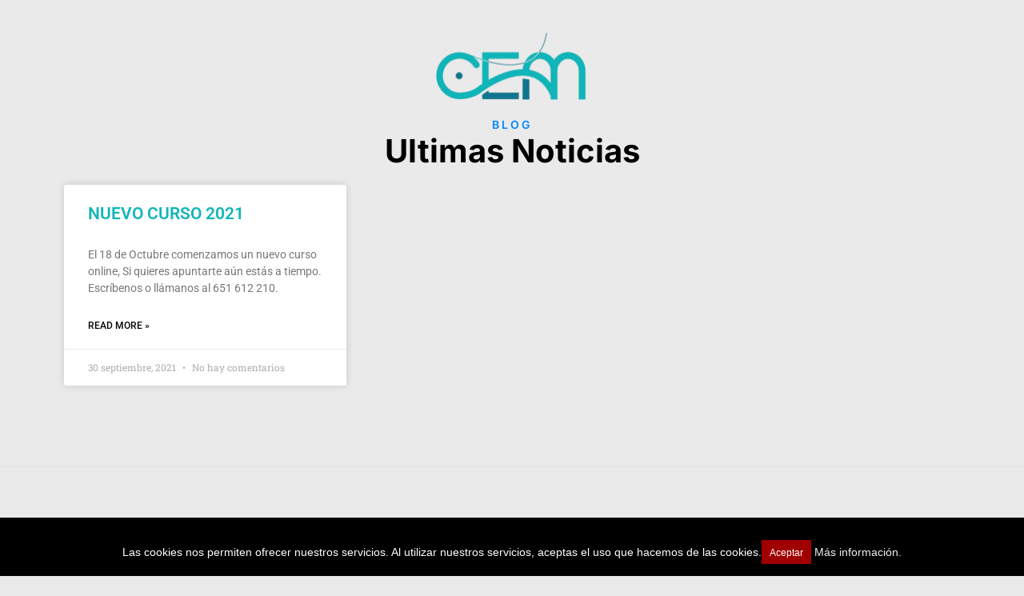

--- FILE ---
content_type: text/css
request_url: https://www.centrodemisiones.es/wp-content/uploads/elementor/css/post-480.css?ver=1769741165
body_size: 2652
content:
.elementor-480 .elementor-element.elementor-element-7403b74{--display:flex;--flex-direction:row;--container-widget-width:initial;--container-widget-height:100%;--container-widget-flex-grow:1;--container-widget-align-self:stretch;--flex-wrap-mobile:wrap;--justify-content:space-between;--margin-top:0px;--margin-bottom:0px;--margin-left:0px;--margin-right:0px;--padding-top:024px;--padding-bottom:24px;--padding-left:10px;--padding-right:10px;}.elementor-480 .elementor-element.elementor-element-7403b74:not(.elementor-motion-effects-element-type-background), .elementor-480 .elementor-element.elementor-element-7403b74 > .elementor-motion-effects-container > .elementor-motion-effects-layer{background-color:#0085FF;}.elementor-480 .elementor-element.elementor-element-7403b74.e-con{--align-self:center;}.elementor-widget-heading .elementor-heading-title{font-family:var( --e-global-typography-primary-font-family ), Sans-serif;font-weight:var( --e-global-typography-primary-font-weight );color:var( --e-global-color-primary );}.elementor-480 .elementor-element.elementor-element-7eebec3 .elementor-heading-title{font-family:"Inter", Sans-serif;font-size:14px;font-weight:400;color:#FFFFFF;}.elementor-480 .elementor-element.elementor-element-b8a3976{--display:flex;--flex-direction:row;--container-widget-width:calc( ( 1 - var( --container-widget-flex-grow ) ) * 100% );--container-widget-height:100%;--container-widget-flex-grow:1;--container-widget-align-self:stretch;--flex-wrap-mobile:wrap;--justify-content:flex-end;--align-items:center;--padding-top:0px;--padding-bottom:0px;--padding-left:0px;--padding-right:0px;}.elementor-480 .elementor-element.elementor-element-5422eb2 .elementor-heading-title{font-family:"Inter", Sans-serif;font-size:14px;font-weight:400;color:#FFFFFF;}.elementor-480 .elementor-element.elementor-element-eeb8a80 .elementor-heading-title{font-family:"Inter", Sans-serif;font-size:14px;font-weight:400;color:#FFFFFF;}.elementor-theme-builder-content-area{height:400px;}.elementor-location-header:before, .elementor-location-footer:before{content:"";display:table;clear:both;}@media(min-width:768px){.elementor-480 .elementor-element.elementor-element-b8a3976{--width:50%;}}@media(max-width:1024px){.elementor-480 .elementor-element.elementor-element-7403b74{--padding-top:16px;--padding-bottom:16px;--padding-left:16px;--padding-right:16px;}}@media(max-width:767px){.elementor-480 .elementor-element.elementor-element-7403b74{--justify-content:center;--padding-top:24px;--padding-bottom:24px;--padding-left:24px;--padding-right:24px;}.elementor-480 .elementor-element.elementor-element-b8a3976{--justify-content:center;}}

--- FILE ---
content_type: text/css
request_url: https://www.centrodemisiones.es/wp-content/uploads/elementor/css/post-498.css?ver=1769792461
body_size: 20965
content:
.elementor-498 .elementor-element.elementor-element-4786286{--display:flex;--flex-direction:column;--container-widget-width:100%;--container-widget-height:initial;--container-widget-flex-grow:0;--container-widget-align-self:initial;--flex-wrap-mobile:wrap;--padding-top:0px;--padding-bottom:100px;--padding-left:80px;--padding-right:80px;}.elementor-widget-image .widget-image-caption{color:var( --e-global-color-text );font-family:var( --e-global-typography-text-font-family ), Sans-serif;font-weight:var( --e-global-typography-text-font-weight );}.elementor-498 .elementor-element.elementor-element-5df588c > .elementor-widget-container{margin:0px 0px 0px 0px;padding:0px 0px 20px 0px;}.elementor-498 .elementor-element.elementor-element-5df588c img{width:17%;}.elementor-widget-heading .elementor-heading-title{font-family:var( --e-global-typography-primary-font-family ), Sans-serif;font-weight:var( --e-global-typography-primary-font-weight );color:var( --e-global-color-primary );}.elementor-498 .elementor-element.elementor-element-0b657b9 > .elementor-widget-container{margin:0px 0px 0px 0px;}.elementor-498 .elementor-element.elementor-element-0b657b9{text-align:center;}.elementor-498 .elementor-element.elementor-element-0b657b9 .elementor-heading-title{font-family:"Inter", Sans-serif;font-size:14px;font-weight:600;line-height:1.6em;letter-spacing:3px;color:#0085FF;}.elementor-498 .elementor-element.elementor-element-22db49a > .elementor-widget-container{margin:0px 0px 0px 0px;padding:0px 0px 20px 0px;}.elementor-498 .elementor-element.elementor-element-22db49a{text-align:center;}.elementor-498 .elementor-element.elementor-element-22db49a .elementor-heading-title{font-family:"Inter", Sans-serif;font-size:40px;font-weight:700;line-height:1.1em;color:#000000;}.elementor-widget-archive-posts .elementor-button{background-color:var( --e-global-color-accent );font-family:var( --e-global-typography-accent-font-family ), Sans-serif;font-weight:var( --e-global-typography-accent-font-weight );}.elementor-widget-archive-posts .elementor-post__title, .elementor-widget-archive-posts .elementor-post__title a{color:var( --e-global-color-secondary );font-family:var( --e-global-typography-primary-font-family ), Sans-serif;font-weight:var( --e-global-typography-primary-font-weight );}.elementor-widget-archive-posts .elementor-post__meta-data{font-family:var( --e-global-typography-secondary-font-family ), Sans-serif;font-weight:var( --e-global-typography-secondary-font-weight );}.elementor-widget-archive-posts .elementor-post__excerpt p{font-family:var( --e-global-typography-text-font-family ), Sans-serif;font-weight:var( --e-global-typography-text-font-weight );}.elementor-widget-archive-posts .elementor-post__read-more{color:var( --e-global-color-accent );}.elementor-widget-archive-posts a.elementor-post__read-more{font-family:var( --e-global-typography-accent-font-family ), Sans-serif;font-weight:var( --e-global-typography-accent-font-weight );}.elementor-widget-archive-posts .elementor-post__card .elementor-post__badge{background-color:var( --e-global-color-accent );font-family:var( --e-global-typography-accent-font-family ), Sans-serif;font-weight:var( --e-global-typography-accent-font-weight );}.elementor-widget-archive-posts .elementor-pagination{font-family:var( --e-global-typography-secondary-font-family ), Sans-serif;font-weight:var( --e-global-typography-secondary-font-weight );}.elementor-widget-archive-posts .e-load-more-message{font-family:var( --e-global-typography-secondary-font-family ), Sans-serif;font-weight:var( --e-global-typography-secondary-font-weight );}.elementor-widget-archive-posts .elementor-posts-nothing-found{color:var( --e-global-color-text );font-family:var( --e-global-typography-text-font-family ), Sans-serif;font-weight:var( --e-global-typography-text-font-weight );}.elementor-498 .elementor-element.elementor-element-94c2026{--grid-row-gap:35px;--grid-column-gap:30px;}.elementor-498 .elementor-element.elementor-element-94c2026 .elementor-posts-container .elementor-post__thumbnail{padding-bottom:calc( 0.66 * 100% );}.elementor-498 .elementor-element.elementor-element-94c2026:after{content:"0.66";}.elementor-498 .elementor-element.elementor-element-94c2026 .elementor-post__thumbnail__link{width:100%;}.elementor-498 .elementor-element.elementor-element-94c2026 .elementor-post__meta-data span + span:before{content:"•";}.elementor-498 .elementor-element.elementor-element-94c2026 .elementor-post__text{margin-top:20px;}.elementor-498 .elementor-element.elementor-element-94c2026 .elementor-post__badge{right:0;}.elementor-498 .elementor-element.elementor-element-94c2026 .elementor-post__card .elementor-post__badge{margin:20px;}.elementor-498 .elementor-element.elementor-element-94c2026 .elementor-pagination{text-align:center;}body:not(.rtl) .elementor-498 .elementor-element.elementor-element-94c2026 .elementor-pagination .page-numbers:not(:first-child){margin-left:calc( 10px/2 );}body:not(.rtl) .elementor-498 .elementor-element.elementor-element-94c2026 .elementor-pagination .page-numbers:not(:last-child){margin-right:calc( 10px/2 );}body.rtl .elementor-498 .elementor-element.elementor-element-94c2026 .elementor-pagination .page-numbers:not(:first-child){margin-right:calc( 10px/2 );}body.rtl .elementor-498 .elementor-element.elementor-element-94c2026 .elementor-pagination .page-numbers:not(:last-child){margin-left:calc( 10px/2 );}.elementor-498 .elementor-element.elementor-element-7da944f{--display:flex;--flex-direction:column;--container-widget-width:100%;--container-widget-height:initial;--container-widget-flex-grow:0;--container-widget-align-self:initial;--flex-wrap-mobile:wrap;--justify-content:center;border-style:solid;--border-style:solid;border-width:1px 0px 1px 0px;--border-top-width:1px;--border-right-width:0px;--border-bottom-width:1px;--border-left-width:0px;border-color:#E3E3E3;--border-color:#E3E3E3;--padding-top:100px;--padding-bottom:100px;--padding-left:0px;--padding-right:0px;}.elementor-498 .elementor-element.elementor-element-833876e{--display:flex;--justify-content:center;--gap:20px 20px;--row-gap:20px;--column-gap:20px;--margin-top:0px;--margin-bottom:20px;--margin-left:0px;--margin-right:0px;--padding-top:0px;--padding-bottom:0px;--padding-left:0px;--padding-right:0px;}.elementor-498 .elementor-element.elementor-element-011a01f > .elementor-widget-container{margin:0px 0px 0px 0px;}.elementor-498 .elementor-element.elementor-element-011a01f{text-align:center;}.elementor-498 .elementor-element.elementor-element-011a01f .elementor-heading-title{font-family:"Inter", Sans-serif;font-size:14px;font-weight:600;line-height:1.6em;letter-spacing:3px;color:#0085FF;}.elementor-498 .elementor-element.elementor-element-185d853{text-align:center;}.elementor-498 .elementor-element.elementor-element-185d853 .elementor-heading-title{font-family:"Inter", Sans-serif;font-size:40px;font-weight:700;line-height:1.1em;color:#000000;}.elementor-498 .elementor-element.elementor-element-602f9cf > .elementor-widget-container{margin:0px 0px 0px 0px;padding:0px 130px 0px 130px;}.elementor-498 .elementor-element.elementor-element-602f9cf{text-align:center;}.elementor-498 .elementor-element.elementor-element-602f9cf .elementor-heading-title{font-family:"Inter", Sans-serif;font-size:16px;font-weight:400;line-height:1.6em;color:#000000;}.elementor-498 .elementor-element.elementor-element-714a481{--display:flex;--flex-direction:row;--container-widget-width:initial;--container-widget-height:100%;--container-widget-flex-grow:1;--container-widget-align-self:stretch;--flex-wrap-mobile:wrap;--justify-content:center;--gap:20px 20px;--row-gap:20px;--column-gap:20px;--flex-wrap:wrap;--overflow:auto;--padding-top:0px;--padding-bottom:0px;--padding-left:0px;--padding-right:0px;}.elementor-widget-icon-box.elementor-view-stacked .elementor-icon{background-color:var( --e-global-color-primary );}.elementor-widget-icon-box.elementor-view-framed .elementor-icon, .elementor-widget-icon-box.elementor-view-default .elementor-icon{fill:var( --e-global-color-primary );color:var( --e-global-color-primary );border-color:var( --e-global-color-primary );}.elementor-widget-icon-box .elementor-icon-box-title, .elementor-widget-icon-box .elementor-icon-box-title a{font-family:var( --e-global-typography-primary-font-family ), Sans-serif;font-weight:var( --e-global-typography-primary-font-weight );}.elementor-widget-icon-box .elementor-icon-box-title{color:var( --e-global-color-primary );}.elementor-widget-icon-box:has(:hover) .elementor-icon-box-title,
					 .elementor-widget-icon-box:has(:focus) .elementor-icon-box-title{color:var( --e-global-color-primary );}.elementor-widget-icon-box .elementor-icon-box-description{font-family:var( --e-global-typography-text-font-family ), Sans-serif;font-weight:var( --e-global-typography-text-font-weight );color:var( --e-global-color-text );}.elementor-498 .elementor-element.elementor-element-c0123fa{width:var( --container-widget-width, 32% );max-width:32%;--container-widget-width:32%;--container-widget-flex-grow:0;}.elementor-498 .elementor-element.elementor-element-c0123fa > .elementor-widget-container{padding:32px 32px 32px 32px;border-style:solid;border-width:1px 1px 1px 1px;border-color:#E3E3E3;border-radius:12px 12px 12px 12px;}.elementor-498 .elementor-element.elementor-element-c0123fa .elementor-icon-box-wrapper{text-align:start;gap:0px;}.elementor-498 .elementor-element.elementor-element-c0123fa .elementor-icon-box-title{margin-block-end:5px;color:#000000;}.elementor-498 .elementor-element.elementor-element-c0123fa.elementor-view-stacked .elementor-icon{background-color:#0085FF;}.elementor-498 .elementor-element.elementor-element-c0123fa.elementor-view-framed .elementor-icon, .elementor-498 .elementor-element.elementor-element-c0123fa.elementor-view-default .elementor-icon{fill:#0085FF;color:#0085FF;border-color:#0085FF;}.elementor-498 .elementor-element.elementor-element-c0123fa .elementor-icon{font-size:25px;}.elementor-498 .elementor-element.elementor-element-c0123fa .elementor-icon-box-title, .elementor-498 .elementor-element.elementor-element-c0123fa .elementor-icon-box-title a{font-family:"Inter", Sans-serif;font-size:22px;font-weight:600;line-height:1.5em;}.elementor-498 .elementor-element.elementor-element-c0123fa .elementor-icon-box-description{font-family:"Inter", Sans-serif;font-size:16px;font-weight:400;line-height:1.6em;color:#000000;}.elementor-498 .elementor-element.elementor-element-406aede{width:var( --container-widget-width, 32% );max-width:32%;--container-widget-width:32%;--container-widget-flex-grow:0;}.elementor-498 .elementor-element.elementor-element-406aede > .elementor-widget-container{padding:32px 32px 32px 32px;border-style:solid;border-width:1px 1px 1px 1px;border-color:#E3E3E3;border-radius:12px 12px 12px 12px;}.elementor-498 .elementor-element.elementor-element-406aede .elementor-icon-box-wrapper{text-align:start;gap:0px;}.elementor-498 .elementor-element.elementor-element-406aede .elementor-icon-box-title{margin-block-end:5px;color:#000000;}.elementor-498 .elementor-element.elementor-element-406aede.elementor-view-stacked .elementor-icon{background-color:#0085FF;}.elementor-498 .elementor-element.elementor-element-406aede.elementor-view-framed .elementor-icon, .elementor-498 .elementor-element.elementor-element-406aede.elementor-view-default .elementor-icon{fill:#0085FF;color:#0085FF;border-color:#0085FF;}.elementor-498 .elementor-element.elementor-element-406aede .elementor-icon{font-size:25px;}.elementor-498 .elementor-element.elementor-element-406aede .elementor-icon-box-title, .elementor-498 .elementor-element.elementor-element-406aede .elementor-icon-box-title a{font-family:"Inter", Sans-serif;font-size:22px;font-weight:600;line-height:1.5em;}.elementor-498 .elementor-element.elementor-element-406aede .elementor-icon-box-description{font-family:"Inter", Sans-serif;font-size:16px;font-weight:400;line-height:1.6em;color:#000000;}.elementor-498 .elementor-element.elementor-element-6206f5c{width:var( --container-widget-width, 32% );max-width:32%;--container-widget-width:32%;--container-widget-flex-grow:0;}.elementor-498 .elementor-element.elementor-element-6206f5c > .elementor-widget-container{padding:32px 32px 32px 32px;border-style:solid;border-width:1px 1px 1px 1px;border-color:#E3E3E3;border-radius:12px 12px 12px 12px;}.elementor-498 .elementor-element.elementor-element-6206f5c .elementor-icon-box-wrapper{text-align:start;gap:0px;}.elementor-498 .elementor-element.elementor-element-6206f5c .elementor-icon-box-title{margin-block-end:5px;color:#000000;}.elementor-498 .elementor-element.elementor-element-6206f5c.elementor-view-stacked .elementor-icon{background-color:#0085FF;}.elementor-498 .elementor-element.elementor-element-6206f5c.elementor-view-framed .elementor-icon, .elementor-498 .elementor-element.elementor-element-6206f5c.elementor-view-default .elementor-icon{fill:#0085FF;color:#0085FF;border-color:#0085FF;}.elementor-498 .elementor-element.elementor-element-6206f5c .elementor-icon{font-size:25px;}.elementor-498 .elementor-element.elementor-element-6206f5c .elementor-icon-box-title, .elementor-498 .elementor-element.elementor-element-6206f5c .elementor-icon-box-title a{font-family:"Inter", Sans-serif;font-size:22px;font-weight:600;line-height:1.5em;}.elementor-498 .elementor-element.elementor-element-6206f5c .elementor-icon-box-description{font-family:"Inter", Sans-serif;font-size:16px;font-weight:400;line-height:1.6em;color:#000000;}.elementor-widget-button .elementor-button{background-color:var( --e-global-color-accent );font-family:var( --e-global-typography-accent-font-family ), Sans-serif;font-weight:var( --e-global-typography-accent-font-weight );}.elementor-498 .elementor-element.elementor-element-4ac5f0d .elementor-button{background-color:transparent;font-family:"Inter", Sans-serif;font-size:16px;font-weight:700;fill:#FFFFFF;color:#FFFFFF;background-image:linear-gradient(279deg, #3BA1FF 0%, #0085FF 100%);box-shadow:0px 17px 33px -15px rgba(0, 132.99999999999997, 255, 0.59);border-radius:10px 10px 10px 10px;}.elementor-498 .elementor-element.elementor-element-4ac5f0d > .elementor-widget-container{margin:40px 0px 0px 0px;}.elementor-498 .elementor-element.elementor-element-4ac5f0d .elementor-button-content-wrapper{flex-direction:row;}.elementor-498 .elementor-element.elementor-element-0377b88{--display:flex;--flex-direction:row;--container-widget-width:initial;--container-widget-height:100%;--container-widget-flex-grow:1;--container-widget-align-self:stretch;--flex-wrap-mobile:wrap;--justify-content:space-between;--margin-top:0px;--margin-bottom:0px;--margin-left:0px;--margin-right:0px;--padding-top:024px;--padding-bottom:24px;--padding-left:10px;--padding-right:10px;}.elementor-498 .elementor-element.elementor-element-0377b88:not(.elementor-motion-effects-element-type-background), .elementor-498 .elementor-element.elementor-element-0377b88 > .elementor-motion-effects-container > .elementor-motion-effects-layer{background-color:#0085FF;}.elementor-498 .elementor-element.elementor-element-0377b88.e-con{--align-self:center;}.elementor-498 .elementor-element.elementor-element-cecdc1e .elementor-heading-title{font-family:"Inter", Sans-serif;font-size:14px;font-weight:400;color:#FFFFFF;}.elementor-498 .elementor-element.elementor-element-a692eed{--display:flex;--flex-direction:row;--container-widget-width:calc( ( 1 - var( --container-widget-flex-grow ) ) * 100% );--container-widget-height:100%;--container-widget-flex-grow:1;--container-widget-align-self:stretch;--flex-wrap-mobile:wrap;--justify-content:flex-end;--align-items:center;--padding-top:0px;--padding-bottom:0px;--padding-left:0px;--padding-right:0px;}.elementor-498 .elementor-element.elementor-element-8f7cadc .elementor-heading-title{font-family:"Inter", Sans-serif;font-size:14px;font-weight:400;color:#FFFFFF;}.elementor-498 .elementor-element.elementor-element-5f67f6e .elementor-heading-title{font-family:"Inter", Sans-serif;font-size:14px;font-weight:400;color:#FFFFFF;}@media(min-width:768px){.elementor-498 .elementor-element.elementor-element-7da944f{--content-width:1140px;}.elementor-498 .elementor-element.elementor-element-833876e{--content-width:734px;}.elementor-498 .elementor-element.elementor-element-a692eed{--width:50%;}}@media(max-width:1024px){.elementor-498 .elementor-element.elementor-element-22db49a > .elementor-widget-container{padding:0px 60px 0px 60px;}.elementor-498 .elementor-element.elementor-element-22db49a .elementor-heading-title{font-size:30px;line-height:1.2em;}.elementor-498 .elementor-element.elementor-element-7da944f{--padding-top:48px;--padding-bottom:48px;--padding-left:16px;--padding-right:16px;}.elementor-498 .elementor-element.elementor-element-185d853 > .elementor-widget-container{padding:0px 60px 0px 60px;}.elementor-498 .elementor-element.elementor-element-185d853 .elementor-heading-title{font-size:30px;line-height:1.2em;}.elementor-498 .elementor-element.elementor-element-c0123fa{--container-widget-width:48%;--container-widget-flex-grow:0;width:var( --container-widget-width, 48% );max-width:48%;}.elementor-498 .elementor-element.elementor-element-c0123fa .elementor-icon-box-title, .elementor-498 .elementor-element.elementor-element-c0123fa .elementor-icon-box-title a{font-size:20px;}.elementor-498 .elementor-element.elementor-element-c0123fa .elementor-icon-box-description{font-size:15px;}.elementor-498 .elementor-element.elementor-element-406aede{--container-widget-width:48%;--container-widget-flex-grow:0;width:var( --container-widget-width, 48% );max-width:48%;}.elementor-498 .elementor-element.elementor-element-406aede .elementor-icon-box-title, .elementor-498 .elementor-element.elementor-element-406aede .elementor-icon-box-title a{font-size:20px;}.elementor-498 .elementor-element.elementor-element-406aede .elementor-icon-box-description{font-size:15px;}.elementor-498 .elementor-element.elementor-element-6206f5c{--container-widget-width:48%;--container-widget-flex-grow:0;width:var( --container-widget-width, 48% );max-width:48%;}.elementor-498 .elementor-element.elementor-element-6206f5c .elementor-icon-box-title, .elementor-498 .elementor-element.elementor-element-6206f5c .elementor-icon-box-title a{font-size:20px;}.elementor-498 .elementor-element.elementor-element-6206f5c .elementor-icon-box-description{font-size:15px;}.elementor-498 .elementor-element.elementor-element-4ac5f0d > .elementor-widget-container{margin:20px 0px 0px 0px;}.elementor-498 .elementor-element.elementor-element-0377b88{--padding-top:16px;--padding-bottom:16px;--padding-left:16px;--padding-right:16px;}}@media(max-width:767px){.elementor-498 .elementor-element.elementor-element-22db49a > .elementor-widget-container{padding:0px 0px 0px 0px;}.elementor-498 .elementor-element.elementor-element-22db49a .elementor-heading-title{font-size:24px;}.elementor-498 .elementor-element.elementor-element-94c2026 .elementor-posts-container .elementor-post__thumbnail{padding-bottom:calc( 0.5 * 100% );}.elementor-498 .elementor-element.elementor-element-94c2026:after{content:"0.5";}.elementor-498 .elementor-element.elementor-element-94c2026 .elementor-post__thumbnail__link{width:100%;}.elementor-498 .elementor-element.elementor-element-7da944f{--padding-top:32px;--padding-bottom:32px;--padding-left:16px;--padding-right:16px;}.elementor-498 .elementor-element.elementor-element-833876e{--margin-top:0px;--margin-bottom:0px;--margin-left:0px;--margin-right:0px;--padding-top:0px;--padding-bottom:0px;--padding-left:0px;--padding-right:0px;}.elementor-498 .elementor-element.elementor-element-185d853 > .elementor-widget-container{padding:0px 0px 0px 0px;}.elementor-498 .elementor-element.elementor-element-185d853 .elementor-heading-title{font-size:24px;}.elementor-498 .elementor-element.elementor-element-602f9cf > .elementor-widget-container{padding:0px 0px 0px 0px;}.elementor-498 .elementor-element.elementor-element-c0123fa{--container-widget-width:100%;--container-widget-flex-grow:0;width:var( --container-widget-width, 100% );max-width:100%;}.elementor-498 .elementor-element.elementor-element-406aede{--container-widget-width:100%;--container-widget-flex-grow:0;width:var( --container-widget-width, 100% );max-width:100%;}.elementor-498 .elementor-element.elementor-element-6206f5c{--container-widget-width:100%;--container-widget-flex-grow:0;width:var( --container-widget-width, 100% );max-width:100%;}.elementor-498 .elementor-element.elementor-element-4ac5f0d > .elementor-widget-container{margin:0px 0px 0px 0px;}.elementor-498 .elementor-element.elementor-element-4ac5f0d .elementor-button{padding:20px 20px 20px 20px;}.elementor-498 .elementor-element.elementor-element-0377b88{--justify-content:center;--padding-top:24px;--padding-bottom:24px;--padding-left:24px;--padding-right:24px;}.elementor-498 .elementor-element.elementor-element-a692eed{--justify-content:center;}}